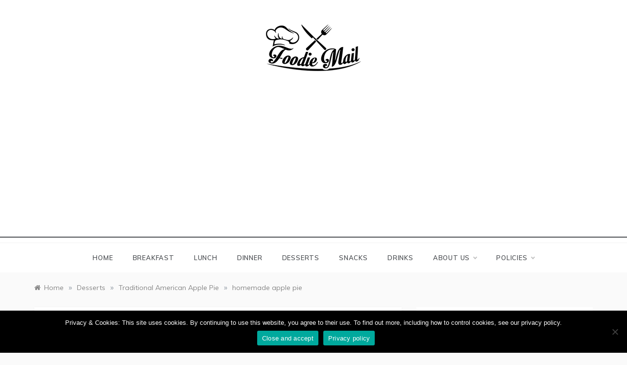

--- FILE ---
content_type: text/html; charset=utf-8
request_url: https://www.google.com/recaptcha/api2/anchor?ar=1&k=6Ld_CrYZAAAAAH1IJsQFCkoRnsKZsLMSAg7kKJpR&co=aHR0cHM6Ly9mb29kaWVtYWlsLmNvbTo0NDM.&hl=en&type=image&v=PoyoqOPhxBO7pBk68S4YbpHZ&theme=light&size=normal&anchor-ms=20000&execute-ms=30000&cb=zg4j00jz6xg1
body_size: 49397
content:
<!DOCTYPE HTML><html dir="ltr" lang="en"><head><meta http-equiv="Content-Type" content="text/html; charset=UTF-8">
<meta http-equiv="X-UA-Compatible" content="IE=edge">
<title>reCAPTCHA</title>
<style type="text/css">
/* cyrillic-ext */
@font-face {
  font-family: 'Roboto';
  font-style: normal;
  font-weight: 400;
  font-stretch: 100%;
  src: url(//fonts.gstatic.com/s/roboto/v48/KFO7CnqEu92Fr1ME7kSn66aGLdTylUAMa3GUBHMdazTgWw.woff2) format('woff2');
  unicode-range: U+0460-052F, U+1C80-1C8A, U+20B4, U+2DE0-2DFF, U+A640-A69F, U+FE2E-FE2F;
}
/* cyrillic */
@font-face {
  font-family: 'Roboto';
  font-style: normal;
  font-weight: 400;
  font-stretch: 100%;
  src: url(//fonts.gstatic.com/s/roboto/v48/KFO7CnqEu92Fr1ME7kSn66aGLdTylUAMa3iUBHMdazTgWw.woff2) format('woff2');
  unicode-range: U+0301, U+0400-045F, U+0490-0491, U+04B0-04B1, U+2116;
}
/* greek-ext */
@font-face {
  font-family: 'Roboto';
  font-style: normal;
  font-weight: 400;
  font-stretch: 100%;
  src: url(//fonts.gstatic.com/s/roboto/v48/KFO7CnqEu92Fr1ME7kSn66aGLdTylUAMa3CUBHMdazTgWw.woff2) format('woff2');
  unicode-range: U+1F00-1FFF;
}
/* greek */
@font-face {
  font-family: 'Roboto';
  font-style: normal;
  font-weight: 400;
  font-stretch: 100%;
  src: url(//fonts.gstatic.com/s/roboto/v48/KFO7CnqEu92Fr1ME7kSn66aGLdTylUAMa3-UBHMdazTgWw.woff2) format('woff2');
  unicode-range: U+0370-0377, U+037A-037F, U+0384-038A, U+038C, U+038E-03A1, U+03A3-03FF;
}
/* math */
@font-face {
  font-family: 'Roboto';
  font-style: normal;
  font-weight: 400;
  font-stretch: 100%;
  src: url(//fonts.gstatic.com/s/roboto/v48/KFO7CnqEu92Fr1ME7kSn66aGLdTylUAMawCUBHMdazTgWw.woff2) format('woff2');
  unicode-range: U+0302-0303, U+0305, U+0307-0308, U+0310, U+0312, U+0315, U+031A, U+0326-0327, U+032C, U+032F-0330, U+0332-0333, U+0338, U+033A, U+0346, U+034D, U+0391-03A1, U+03A3-03A9, U+03B1-03C9, U+03D1, U+03D5-03D6, U+03F0-03F1, U+03F4-03F5, U+2016-2017, U+2034-2038, U+203C, U+2040, U+2043, U+2047, U+2050, U+2057, U+205F, U+2070-2071, U+2074-208E, U+2090-209C, U+20D0-20DC, U+20E1, U+20E5-20EF, U+2100-2112, U+2114-2115, U+2117-2121, U+2123-214F, U+2190, U+2192, U+2194-21AE, U+21B0-21E5, U+21F1-21F2, U+21F4-2211, U+2213-2214, U+2216-22FF, U+2308-230B, U+2310, U+2319, U+231C-2321, U+2336-237A, U+237C, U+2395, U+239B-23B7, U+23D0, U+23DC-23E1, U+2474-2475, U+25AF, U+25B3, U+25B7, U+25BD, U+25C1, U+25CA, U+25CC, U+25FB, U+266D-266F, U+27C0-27FF, U+2900-2AFF, U+2B0E-2B11, U+2B30-2B4C, U+2BFE, U+3030, U+FF5B, U+FF5D, U+1D400-1D7FF, U+1EE00-1EEFF;
}
/* symbols */
@font-face {
  font-family: 'Roboto';
  font-style: normal;
  font-weight: 400;
  font-stretch: 100%;
  src: url(//fonts.gstatic.com/s/roboto/v48/KFO7CnqEu92Fr1ME7kSn66aGLdTylUAMaxKUBHMdazTgWw.woff2) format('woff2');
  unicode-range: U+0001-000C, U+000E-001F, U+007F-009F, U+20DD-20E0, U+20E2-20E4, U+2150-218F, U+2190, U+2192, U+2194-2199, U+21AF, U+21E6-21F0, U+21F3, U+2218-2219, U+2299, U+22C4-22C6, U+2300-243F, U+2440-244A, U+2460-24FF, U+25A0-27BF, U+2800-28FF, U+2921-2922, U+2981, U+29BF, U+29EB, U+2B00-2BFF, U+4DC0-4DFF, U+FFF9-FFFB, U+10140-1018E, U+10190-1019C, U+101A0, U+101D0-101FD, U+102E0-102FB, U+10E60-10E7E, U+1D2C0-1D2D3, U+1D2E0-1D37F, U+1F000-1F0FF, U+1F100-1F1AD, U+1F1E6-1F1FF, U+1F30D-1F30F, U+1F315, U+1F31C, U+1F31E, U+1F320-1F32C, U+1F336, U+1F378, U+1F37D, U+1F382, U+1F393-1F39F, U+1F3A7-1F3A8, U+1F3AC-1F3AF, U+1F3C2, U+1F3C4-1F3C6, U+1F3CA-1F3CE, U+1F3D4-1F3E0, U+1F3ED, U+1F3F1-1F3F3, U+1F3F5-1F3F7, U+1F408, U+1F415, U+1F41F, U+1F426, U+1F43F, U+1F441-1F442, U+1F444, U+1F446-1F449, U+1F44C-1F44E, U+1F453, U+1F46A, U+1F47D, U+1F4A3, U+1F4B0, U+1F4B3, U+1F4B9, U+1F4BB, U+1F4BF, U+1F4C8-1F4CB, U+1F4D6, U+1F4DA, U+1F4DF, U+1F4E3-1F4E6, U+1F4EA-1F4ED, U+1F4F7, U+1F4F9-1F4FB, U+1F4FD-1F4FE, U+1F503, U+1F507-1F50B, U+1F50D, U+1F512-1F513, U+1F53E-1F54A, U+1F54F-1F5FA, U+1F610, U+1F650-1F67F, U+1F687, U+1F68D, U+1F691, U+1F694, U+1F698, U+1F6AD, U+1F6B2, U+1F6B9-1F6BA, U+1F6BC, U+1F6C6-1F6CF, U+1F6D3-1F6D7, U+1F6E0-1F6EA, U+1F6F0-1F6F3, U+1F6F7-1F6FC, U+1F700-1F7FF, U+1F800-1F80B, U+1F810-1F847, U+1F850-1F859, U+1F860-1F887, U+1F890-1F8AD, U+1F8B0-1F8BB, U+1F8C0-1F8C1, U+1F900-1F90B, U+1F93B, U+1F946, U+1F984, U+1F996, U+1F9E9, U+1FA00-1FA6F, U+1FA70-1FA7C, U+1FA80-1FA89, U+1FA8F-1FAC6, U+1FACE-1FADC, U+1FADF-1FAE9, U+1FAF0-1FAF8, U+1FB00-1FBFF;
}
/* vietnamese */
@font-face {
  font-family: 'Roboto';
  font-style: normal;
  font-weight: 400;
  font-stretch: 100%;
  src: url(//fonts.gstatic.com/s/roboto/v48/KFO7CnqEu92Fr1ME7kSn66aGLdTylUAMa3OUBHMdazTgWw.woff2) format('woff2');
  unicode-range: U+0102-0103, U+0110-0111, U+0128-0129, U+0168-0169, U+01A0-01A1, U+01AF-01B0, U+0300-0301, U+0303-0304, U+0308-0309, U+0323, U+0329, U+1EA0-1EF9, U+20AB;
}
/* latin-ext */
@font-face {
  font-family: 'Roboto';
  font-style: normal;
  font-weight: 400;
  font-stretch: 100%;
  src: url(//fonts.gstatic.com/s/roboto/v48/KFO7CnqEu92Fr1ME7kSn66aGLdTylUAMa3KUBHMdazTgWw.woff2) format('woff2');
  unicode-range: U+0100-02BA, U+02BD-02C5, U+02C7-02CC, U+02CE-02D7, U+02DD-02FF, U+0304, U+0308, U+0329, U+1D00-1DBF, U+1E00-1E9F, U+1EF2-1EFF, U+2020, U+20A0-20AB, U+20AD-20C0, U+2113, U+2C60-2C7F, U+A720-A7FF;
}
/* latin */
@font-face {
  font-family: 'Roboto';
  font-style: normal;
  font-weight: 400;
  font-stretch: 100%;
  src: url(//fonts.gstatic.com/s/roboto/v48/KFO7CnqEu92Fr1ME7kSn66aGLdTylUAMa3yUBHMdazQ.woff2) format('woff2');
  unicode-range: U+0000-00FF, U+0131, U+0152-0153, U+02BB-02BC, U+02C6, U+02DA, U+02DC, U+0304, U+0308, U+0329, U+2000-206F, U+20AC, U+2122, U+2191, U+2193, U+2212, U+2215, U+FEFF, U+FFFD;
}
/* cyrillic-ext */
@font-face {
  font-family: 'Roboto';
  font-style: normal;
  font-weight: 500;
  font-stretch: 100%;
  src: url(//fonts.gstatic.com/s/roboto/v48/KFO7CnqEu92Fr1ME7kSn66aGLdTylUAMa3GUBHMdazTgWw.woff2) format('woff2');
  unicode-range: U+0460-052F, U+1C80-1C8A, U+20B4, U+2DE0-2DFF, U+A640-A69F, U+FE2E-FE2F;
}
/* cyrillic */
@font-face {
  font-family: 'Roboto';
  font-style: normal;
  font-weight: 500;
  font-stretch: 100%;
  src: url(//fonts.gstatic.com/s/roboto/v48/KFO7CnqEu92Fr1ME7kSn66aGLdTylUAMa3iUBHMdazTgWw.woff2) format('woff2');
  unicode-range: U+0301, U+0400-045F, U+0490-0491, U+04B0-04B1, U+2116;
}
/* greek-ext */
@font-face {
  font-family: 'Roboto';
  font-style: normal;
  font-weight: 500;
  font-stretch: 100%;
  src: url(//fonts.gstatic.com/s/roboto/v48/KFO7CnqEu92Fr1ME7kSn66aGLdTylUAMa3CUBHMdazTgWw.woff2) format('woff2');
  unicode-range: U+1F00-1FFF;
}
/* greek */
@font-face {
  font-family: 'Roboto';
  font-style: normal;
  font-weight: 500;
  font-stretch: 100%;
  src: url(//fonts.gstatic.com/s/roboto/v48/KFO7CnqEu92Fr1ME7kSn66aGLdTylUAMa3-UBHMdazTgWw.woff2) format('woff2');
  unicode-range: U+0370-0377, U+037A-037F, U+0384-038A, U+038C, U+038E-03A1, U+03A3-03FF;
}
/* math */
@font-face {
  font-family: 'Roboto';
  font-style: normal;
  font-weight: 500;
  font-stretch: 100%;
  src: url(//fonts.gstatic.com/s/roboto/v48/KFO7CnqEu92Fr1ME7kSn66aGLdTylUAMawCUBHMdazTgWw.woff2) format('woff2');
  unicode-range: U+0302-0303, U+0305, U+0307-0308, U+0310, U+0312, U+0315, U+031A, U+0326-0327, U+032C, U+032F-0330, U+0332-0333, U+0338, U+033A, U+0346, U+034D, U+0391-03A1, U+03A3-03A9, U+03B1-03C9, U+03D1, U+03D5-03D6, U+03F0-03F1, U+03F4-03F5, U+2016-2017, U+2034-2038, U+203C, U+2040, U+2043, U+2047, U+2050, U+2057, U+205F, U+2070-2071, U+2074-208E, U+2090-209C, U+20D0-20DC, U+20E1, U+20E5-20EF, U+2100-2112, U+2114-2115, U+2117-2121, U+2123-214F, U+2190, U+2192, U+2194-21AE, U+21B0-21E5, U+21F1-21F2, U+21F4-2211, U+2213-2214, U+2216-22FF, U+2308-230B, U+2310, U+2319, U+231C-2321, U+2336-237A, U+237C, U+2395, U+239B-23B7, U+23D0, U+23DC-23E1, U+2474-2475, U+25AF, U+25B3, U+25B7, U+25BD, U+25C1, U+25CA, U+25CC, U+25FB, U+266D-266F, U+27C0-27FF, U+2900-2AFF, U+2B0E-2B11, U+2B30-2B4C, U+2BFE, U+3030, U+FF5B, U+FF5D, U+1D400-1D7FF, U+1EE00-1EEFF;
}
/* symbols */
@font-face {
  font-family: 'Roboto';
  font-style: normal;
  font-weight: 500;
  font-stretch: 100%;
  src: url(//fonts.gstatic.com/s/roboto/v48/KFO7CnqEu92Fr1ME7kSn66aGLdTylUAMaxKUBHMdazTgWw.woff2) format('woff2');
  unicode-range: U+0001-000C, U+000E-001F, U+007F-009F, U+20DD-20E0, U+20E2-20E4, U+2150-218F, U+2190, U+2192, U+2194-2199, U+21AF, U+21E6-21F0, U+21F3, U+2218-2219, U+2299, U+22C4-22C6, U+2300-243F, U+2440-244A, U+2460-24FF, U+25A0-27BF, U+2800-28FF, U+2921-2922, U+2981, U+29BF, U+29EB, U+2B00-2BFF, U+4DC0-4DFF, U+FFF9-FFFB, U+10140-1018E, U+10190-1019C, U+101A0, U+101D0-101FD, U+102E0-102FB, U+10E60-10E7E, U+1D2C0-1D2D3, U+1D2E0-1D37F, U+1F000-1F0FF, U+1F100-1F1AD, U+1F1E6-1F1FF, U+1F30D-1F30F, U+1F315, U+1F31C, U+1F31E, U+1F320-1F32C, U+1F336, U+1F378, U+1F37D, U+1F382, U+1F393-1F39F, U+1F3A7-1F3A8, U+1F3AC-1F3AF, U+1F3C2, U+1F3C4-1F3C6, U+1F3CA-1F3CE, U+1F3D4-1F3E0, U+1F3ED, U+1F3F1-1F3F3, U+1F3F5-1F3F7, U+1F408, U+1F415, U+1F41F, U+1F426, U+1F43F, U+1F441-1F442, U+1F444, U+1F446-1F449, U+1F44C-1F44E, U+1F453, U+1F46A, U+1F47D, U+1F4A3, U+1F4B0, U+1F4B3, U+1F4B9, U+1F4BB, U+1F4BF, U+1F4C8-1F4CB, U+1F4D6, U+1F4DA, U+1F4DF, U+1F4E3-1F4E6, U+1F4EA-1F4ED, U+1F4F7, U+1F4F9-1F4FB, U+1F4FD-1F4FE, U+1F503, U+1F507-1F50B, U+1F50D, U+1F512-1F513, U+1F53E-1F54A, U+1F54F-1F5FA, U+1F610, U+1F650-1F67F, U+1F687, U+1F68D, U+1F691, U+1F694, U+1F698, U+1F6AD, U+1F6B2, U+1F6B9-1F6BA, U+1F6BC, U+1F6C6-1F6CF, U+1F6D3-1F6D7, U+1F6E0-1F6EA, U+1F6F0-1F6F3, U+1F6F7-1F6FC, U+1F700-1F7FF, U+1F800-1F80B, U+1F810-1F847, U+1F850-1F859, U+1F860-1F887, U+1F890-1F8AD, U+1F8B0-1F8BB, U+1F8C0-1F8C1, U+1F900-1F90B, U+1F93B, U+1F946, U+1F984, U+1F996, U+1F9E9, U+1FA00-1FA6F, U+1FA70-1FA7C, U+1FA80-1FA89, U+1FA8F-1FAC6, U+1FACE-1FADC, U+1FADF-1FAE9, U+1FAF0-1FAF8, U+1FB00-1FBFF;
}
/* vietnamese */
@font-face {
  font-family: 'Roboto';
  font-style: normal;
  font-weight: 500;
  font-stretch: 100%;
  src: url(//fonts.gstatic.com/s/roboto/v48/KFO7CnqEu92Fr1ME7kSn66aGLdTylUAMa3OUBHMdazTgWw.woff2) format('woff2');
  unicode-range: U+0102-0103, U+0110-0111, U+0128-0129, U+0168-0169, U+01A0-01A1, U+01AF-01B0, U+0300-0301, U+0303-0304, U+0308-0309, U+0323, U+0329, U+1EA0-1EF9, U+20AB;
}
/* latin-ext */
@font-face {
  font-family: 'Roboto';
  font-style: normal;
  font-weight: 500;
  font-stretch: 100%;
  src: url(//fonts.gstatic.com/s/roboto/v48/KFO7CnqEu92Fr1ME7kSn66aGLdTylUAMa3KUBHMdazTgWw.woff2) format('woff2');
  unicode-range: U+0100-02BA, U+02BD-02C5, U+02C7-02CC, U+02CE-02D7, U+02DD-02FF, U+0304, U+0308, U+0329, U+1D00-1DBF, U+1E00-1E9F, U+1EF2-1EFF, U+2020, U+20A0-20AB, U+20AD-20C0, U+2113, U+2C60-2C7F, U+A720-A7FF;
}
/* latin */
@font-face {
  font-family: 'Roboto';
  font-style: normal;
  font-weight: 500;
  font-stretch: 100%;
  src: url(//fonts.gstatic.com/s/roboto/v48/KFO7CnqEu92Fr1ME7kSn66aGLdTylUAMa3yUBHMdazQ.woff2) format('woff2');
  unicode-range: U+0000-00FF, U+0131, U+0152-0153, U+02BB-02BC, U+02C6, U+02DA, U+02DC, U+0304, U+0308, U+0329, U+2000-206F, U+20AC, U+2122, U+2191, U+2193, U+2212, U+2215, U+FEFF, U+FFFD;
}
/* cyrillic-ext */
@font-face {
  font-family: 'Roboto';
  font-style: normal;
  font-weight: 900;
  font-stretch: 100%;
  src: url(//fonts.gstatic.com/s/roboto/v48/KFO7CnqEu92Fr1ME7kSn66aGLdTylUAMa3GUBHMdazTgWw.woff2) format('woff2');
  unicode-range: U+0460-052F, U+1C80-1C8A, U+20B4, U+2DE0-2DFF, U+A640-A69F, U+FE2E-FE2F;
}
/* cyrillic */
@font-face {
  font-family: 'Roboto';
  font-style: normal;
  font-weight: 900;
  font-stretch: 100%;
  src: url(//fonts.gstatic.com/s/roboto/v48/KFO7CnqEu92Fr1ME7kSn66aGLdTylUAMa3iUBHMdazTgWw.woff2) format('woff2');
  unicode-range: U+0301, U+0400-045F, U+0490-0491, U+04B0-04B1, U+2116;
}
/* greek-ext */
@font-face {
  font-family: 'Roboto';
  font-style: normal;
  font-weight: 900;
  font-stretch: 100%;
  src: url(//fonts.gstatic.com/s/roboto/v48/KFO7CnqEu92Fr1ME7kSn66aGLdTylUAMa3CUBHMdazTgWw.woff2) format('woff2');
  unicode-range: U+1F00-1FFF;
}
/* greek */
@font-face {
  font-family: 'Roboto';
  font-style: normal;
  font-weight: 900;
  font-stretch: 100%;
  src: url(//fonts.gstatic.com/s/roboto/v48/KFO7CnqEu92Fr1ME7kSn66aGLdTylUAMa3-UBHMdazTgWw.woff2) format('woff2');
  unicode-range: U+0370-0377, U+037A-037F, U+0384-038A, U+038C, U+038E-03A1, U+03A3-03FF;
}
/* math */
@font-face {
  font-family: 'Roboto';
  font-style: normal;
  font-weight: 900;
  font-stretch: 100%;
  src: url(//fonts.gstatic.com/s/roboto/v48/KFO7CnqEu92Fr1ME7kSn66aGLdTylUAMawCUBHMdazTgWw.woff2) format('woff2');
  unicode-range: U+0302-0303, U+0305, U+0307-0308, U+0310, U+0312, U+0315, U+031A, U+0326-0327, U+032C, U+032F-0330, U+0332-0333, U+0338, U+033A, U+0346, U+034D, U+0391-03A1, U+03A3-03A9, U+03B1-03C9, U+03D1, U+03D5-03D6, U+03F0-03F1, U+03F4-03F5, U+2016-2017, U+2034-2038, U+203C, U+2040, U+2043, U+2047, U+2050, U+2057, U+205F, U+2070-2071, U+2074-208E, U+2090-209C, U+20D0-20DC, U+20E1, U+20E5-20EF, U+2100-2112, U+2114-2115, U+2117-2121, U+2123-214F, U+2190, U+2192, U+2194-21AE, U+21B0-21E5, U+21F1-21F2, U+21F4-2211, U+2213-2214, U+2216-22FF, U+2308-230B, U+2310, U+2319, U+231C-2321, U+2336-237A, U+237C, U+2395, U+239B-23B7, U+23D0, U+23DC-23E1, U+2474-2475, U+25AF, U+25B3, U+25B7, U+25BD, U+25C1, U+25CA, U+25CC, U+25FB, U+266D-266F, U+27C0-27FF, U+2900-2AFF, U+2B0E-2B11, U+2B30-2B4C, U+2BFE, U+3030, U+FF5B, U+FF5D, U+1D400-1D7FF, U+1EE00-1EEFF;
}
/* symbols */
@font-face {
  font-family: 'Roboto';
  font-style: normal;
  font-weight: 900;
  font-stretch: 100%;
  src: url(//fonts.gstatic.com/s/roboto/v48/KFO7CnqEu92Fr1ME7kSn66aGLdTylUAMaxKUBHMdazTgWw.woff2) format('woff2');
  unicode-range: U+0001-000C, U+000E-001F, U+007F-009F, U+20DD-20E0, U+20E2-20E4, U+2150-218F, U+2190, U+2192, U+2194-2199, U+21AF, U+21E6-21F0, U+21F3, U+2218-2219, U+2299, U+22C4-22C6, U+2300-243F, U+2440-244A, U+2460-24FF, U+25A0-27BF, U+2800-28FF, U+2921-2922, U+2981, U+29BF, U+29EB, U+2B00-2BFF, U+4DC0-4DFF, U+FFF9-FFFB, U+10140-1018E, U+10190-1019C, U+101A0, U+101D0-101FD, U+102E0-102FB, U+10E60-10E7E, U+1D2C0-1D2D3, U+1D2E0-1D37F, U+1F000-1F0FF, U+1F100-1F1AD, U+1F1E6-1F1FF, U+1F30D-1F30F, U+1F315, U+1F31C, U+1F31E, U+1F320-1F32C, U+1F336, U+1F378, U+1F37D, U+1F382, U+1F393-1F39F, U+1F3A7-1F3A8, U+1F3AC-1F3AF, U+1F3C2, U+1F3C4-1F3C6, U+1F3CA-1F3CE, U+1F3D4-1F3E0, U+1F3ED, U+1F3F1-1F3F3, U+1F3F5-1F3F7, U+1F408, U+1F415, U+1F41F, U+1F426, U+1F43F, U+1F441-1F442, U+1F444, U+1F446-1F449, U+1F44C-1F44E, U+1F453, U+1F46A, U+1F47D, U+1F4A3, U+1F4B0, U+1F4B3, U+1F4B9, U+1F4BB, U+1F4BF, U+1F4C8-1F4CB, U+1F4D6, U+1F4DA, U+1F4DF, U+1F4E3-1F4E6, U+1F4EA-1F4ED, U+1F4F7, U+1F4F9-1F4FB, U+1F4FD-1F4FE, U+1F503, U+1F507-1F50B, U+1F50D, U+1F512-1F513, U+1F53E-1F54A, U+1F54F-1F5FA, U+1F610, U+1F650-1F67F, U+1F687, U+1F68D, U+1F691, U+1F694, U+1F698, U+1F6AD, U+1F6B2, U+1F6B9-1F6BA, U+1F6BC, U+1F6C6-1F6CF, U+1F6D3-1F6D7, U+1F6E0-1F6EA, U+1F6F0-1F6F3, U+1F6F7-1F6FC, U+1F700-1F7FF, U+1F800-1F80B, U+1F810-1F847, U+1F850-1F859, U+1F860-1F887, U+1F890-1F8AD, U+1F8B0-1F8BB, U+1F8C0-1F8C1, U+1F900-1F90B, U+1F93B, U+1F946, U+1F984, U+1F996, U+1F9E9, U+1FA00-1FA6F, U+1FA70-1FA7C, U+1FA80-1FA89, U+1FA8F-1FAC6, U+1FACE-1FADC, U+1FADF-1FAE9, U+1FAF0-1FAF8, U+1FB00-1FBFF;
}
/* vietnamese */
@font-face {
  font-family: 'Roboto';
  font-style: normal;
  font-weight: 900;
  font-stretch: 100%;
  src: url(//fonts.gstatic.com/s/roboto/v48/KFO7CnqEu92Fr1ME7kSn66aGLdTylUAMa3OUBHMdazTgWw.woff2) format('woff2');
  unicode-range: U+0102-0103, U+0110-0111, U+0128-0129, U+0168-0169, U+01A0-01A1, U+01AF-01B0, U+0300-0301, U+0303-0304, U+0308-0309, U+0323, U+0329, U+1EA0-1EF9, U+20AB;
}
/* latin-ext */
@font-face {
  font-family: 'Roboto';
  font-style: normal;
  font-weight: 900;
  font-stretch: 100%;
  src: url(//fonts.gstatic.com/s/roboto/v48/KFO7CnqEu92Fr1ME7kSn66aGLdTylUAMa3KUBHMdazTgWw.woff2) format('woff2');
  unicode-range: U+0100-02BA, U+02BD-02C5, U+02C7-02CC, U+02CE-02D7, U+02DD-02FF, U+0304, U+0308, U+0329, U+1D00-1DBF, U+1E00-1E9F, U+1EF2-1EFF, U+2020, U+20A0-20AB, U+20AD-20C0, U+2113, U+2C60-2C7F, U+A720-A7FF;
}
/* latin */
@font-face {
  font-family: 'Roboto';
  font-style: normal;
  font-weight: 900;
  font-stretch: 100%;
  src: url(//fonts.gstatic.com/s/roboto/v48/KFO7CnqEu92Fr1ME7kSn66aGLdTylUAMa3yUBHMdazQ.woff2) format('woff2');
  unicode-range: U+0000-00FF, U+0131, U+0152-0153, U+02BB-02BC, U+02C6, U+02DA, U+02DC, U+0304, U+0308, U+0329, U+2000-206F, U+20AC, U+2122, U+2191, U+2193, U+2212, U+2215, U+FEFF, U+FFFD;
}

</style>
<link rel="stylesheet" type="text/css" href="https://www.gstatic.com/recaptcha/releases/PoyoqOPhxBO7pBk68S4YbpHZ/styles__ltr.css">
<script nonce="riKEoVFWuLohQnrV_x6E3A" type="text/javascript">window['__recaptcha_api'] = 'https://www.google.com/recaptcha/api2/';</script>
<script type="text/javascript" src="https://www.gstatic.com/recaptcha/releases/PoyoqOPhxBO7pBk68S4YbpHZ/recaptcha__en.js" nonce="riKEoVFWuLohQnrV_x6E3A">
      
    </script></head>
<body><div id="rc-anchor-alert" class="rc-anchor-alert"></div>
<input type="hidden" id="recaptcha-token" value="[base64]">
<script type="text/javascript" nonce="riKEoVFWuLohQnrV_x6E3A">
      recaptcha.anchor.Main.init("[\x22ainput\x22,[\x22bgdata\x22,\x22\x22,\[base64]/[base64]/MjU1Ong/[base64]/[base64]/[base64]/[base64]/[base64]/[base64]/[base64]/[base64]/[base64]/[base64]/[base64]/[base64]/[base64]/[base64]/[base64]\\u003d\x22,\[base64]\\u003d\\u003d\x22,\x22ScK6N8KQw65eM2Ucw7bCol/CoMOLeEPDoH7Cq248w67DtD13GsKbwpzCl03CvR5Fw7sPwqPCtWHCpxLDt1jDssKeNsOZw5FBQcOUJ1jDnsO2w5vDvH0YIsOAwqTDj2zCnlF6J8KXSV7DnsKZVxDCszzDpMKuD8OqwqB/AS3CjzrCujp9w4rDjFXDqMOgwrIAHRpvSj9GNg4CMsO6w5scb3bDh8O4w7/DlsODw4vDvHvDrMKjw6/[base64]/Cglg8CWIJwoNOTsKpWMOoKnJ7bMO+KQLDqG3Crx8AAgB7RcOSw7LClFl2w6guBFckwphpfE/ChjHCh8OAVGVEZsOCKcOfwo0PwpLCp8KgQH55w4zCiEJuwo07DMOFeBoudgYoX8Kww4vDkMODwprCmsOHw7NFwpRWYAXDtMKWQVXCnwh7wqFrQMK5wqjCn8KJw5zDkMO8w4I8wosPw5XDrMKFJ8KZwrLDq1xZYHDCjsO6w4psw5kEwoQAwr/CjBUMTiJTHkxxVMOiAcOLRcK5wovCu8Kzd8OSw7VSwpV3w4IMKAvCvigAXyfCjgzCvcK9w6jChn15XMOnw6nCs8K4W8Onw5TCpFFow5rClXAJw7JnIcKpBm7Cs3VzQsOmLsKtFMKuw70Kwq8VfsOSw6HCrMOeakjDmMKdw5LCosKmw7d6wq05WV4/[base64]/Ckh/CplwUA3XCl8KhMHtXW2F8w4HDvcO1DsOAw6kGw58FJmNncMK8RsKww6LDs8KtLcKFwowEwrDDtyDDn8Oqw5jDjnQLw7cRw4jDtMK8JEYTF8O7CsK+f8OhwoFmw78WKTnDkFEwTsKlwo0LwoDDpw/CjRLDuSvCrMOLwofCssOEeR88YcOTw6DDkMOpw4/[base64]/O8OIw7UfeF9DAHLDisKkEsOgwrxOw4gyw7/Cg8Kew4wswojDrMK3c8O0w7hBw6QBJcO8AjzDu1rClVNiw4bChcOgMQvChXUnblLCp8K/RMOuwr1mw4DDmcO1AQRpIMKDZFJ3F8OUY0rDihRzw63ChkFXwrTCij7CoDg+wpQiwrjDncOrwq3Ch1wWQ8O4acKjdQ9wdADDrRPCp8KGwp3DlR1Lw5LCk8OiA8KtHMOgYMKwwqTCqnHDkMOhw69Lw6tjwo7CgyrDpAsAI8OYw4/CocKkwqA9X8ONw7nCmsOrMTvDgTvDhDjDjGERWGHDvcOpwrdeGWbDr3tRDn17wq0xw5rCgS5ZVcO9w7x4csKXZzg3w7pmYsKsw4gOwp19EkZGZ8OcwrdxSljDr8KaJMKRw48PLsOLwr4jQ0DDplvCvjfDkivDhWd/w4QEacOswrQkw6kqcxjCucOvK8OKw4vDnXvDigRgw5vDr2nDpEzCqMKmw7DDqylNTlHDj8KQwrV+wqUhFcOHABDCnsK1wqvDrBYxDmzDucK4w7FoN1vCrsO4woJaw7XDqsOjeHtjZ8KAw69/[base64]/CvMOxI8OOw73DqMOATsKfEm3DlQ3DhDvCiEbDksOPworDpsObw63Ckwp9EQUDRcKWw63CgApSwqZuayXDqxPDgcOQwpXCiALDtVLCn8KYw5/Dt8Klw6nDpw4IdcOeaMKYExLDli3Dn07Do8OufR7CtipiwqR+w77CrMKdG3tmwogGwrfClljDjH3DqjDDjcOBZSzChkMaOE0Bw7pEw7fCp8ORUjt0w6Q+UHgqQFM5IhfDi8KMworDnXXDgkpMHjFJwofDvEPDiS7CusKbFl/Dn8KJbTfCscKyDh89DShKDFxyGmPDmwt7wpptwogBP8OMUcK7worDmStgGMOyf0jDr8KPwpzCnsOYwqzDkcObw4LDnTjDn8KfMcKTwq5Cw63CkU3DvXvDnXwrw7VuHsOaPHrDpsKvw452ccKOMHnCkzkzw7jDrcOtbcKhwq5/LMOcwpZlcMO4w5c0KsKtHcOvOj9mwo3DuhDDksOPNsKdwojCrMOiwoBSw4LCqEvCnsOtw4TCqFvDtsKzwp1Mw4fDlxt0w6xhMyfDlsKwwpjCiwI5UMOiQsKJLD10J3LDiMK9w6LCp8KQw7ZKwpPDtcOfTB4Yw73CrmjCoMOdwrY6P8KDwonCocKVKlnDosKYey/[base64]/w5I5w7t2w5vChcOKwqEaw4rCp8KxwqHDmMKwFMOhw6w9QFBOU8KCSX7CqEPCtyjClsKeUHgUwo9Bw5gmw7XDlwpCw6TCusK9wqIwFsO+wqjCsBklwqkidUPCgkQ+w5IMNERVHQnDozpZGx5Nw5Vvw4VWw5nCr8OMw7HDtEjDpi5Tw4XCqmRUdD7ChMOaWS4awrNUBg/[base64]/w4hmCMOfw6N+wqVAKEsywoLCtsOsw7UVWMOOw4TCsQZbFcOGw4B2I8OswrFPDsOkwpjCjHDCusOEUcKKDF7DsmEEw7zCuUfDl2Qzw5wnZBRKVQVew75mPxkmw7bDjSVqE8OgYMKCDQFxMjHDq8Kvwq5wwp/Dvms/wqDCrBt+FsKVU8Klal7ChUDDvMK3L8KCwrrDuMOEL8KKUMKXGxU9w7FQwqPCkGBtV8OlwoYewqnCscKxTA7DocOIwrV/[base64]/DgMOuwrQ9wohNOsO+JQ1cbsOXPWR9w6Faw6cHw4jDsMOAwpwGHCNTwo9/MsOzwpHCuydqCRJgw5BIES/CjcOJwp5iwrVcwonDn8KNwqQ6woxAw4fDo8K6wqDDqUDCucO/XhdHOERHwrBWwpp4fcOMwrnDlUc4ZSLDkMKow6VFwroLMcKXw59hIEDCjSQKwpgLwpzDgQrDsipqw5jDi07DgDnCicO4wrc5EQpfw7g8E8KIR8Krw5XCqXvCuwnCszHCjsOzw5TDh8KxdsOyV8Oyw6Vgw4wHFmBqbsOECcOCwp4Te3N5Pk5+Z8KrMERxdwjDhcKjwo4/wowmAQ/[base64]/w7/CmUXDp8OQw7w/[base64]/DnA3w4TDg8K7wq7Dt3PDlyhGwpQew7rCgXHCscKcw6QaRgQNIsKTw43DugltwoLCv8ObUW/DmsORJ8KkwpEswprDpGYgTRAoJh3CtnF/SMO5wpchw7RUwp9qwqbClMOjw4RqdAoUE8KCwpBQV8KuZsODAxzCphg1w4/CowTDocOuWDLDncOrwrbCgGITwqzCoMKMV8O0woPDuU0GJBPCtcKKw6bCmMKCNjBfXhorSMK6wrXCrMO5w4HCl0/DmBXDssOCw5zDhlZtHsK0TsOQVXsLfsOQwqACwrwUcXfDv8OGWz9VM8Kzwr/CgkdXw7dwKUIzWlXCvU/Cl8KDw67DhcO3ECXDp8KGw6HDhsK8HTlkEBrChsOXVwTCpAk9w6R4wrdTSlLDvMKawp11O0o6JMKZw6IaCMKow6BfC0RDOj3DnVoKW8OKwqV4w5HCunjCp8KDwpxpVcKuWHN0aX4hwqXDvsO/aMK2wovDrDZJbUTDnWocwr9Xw6vCl0NmV01AwoLCpBYeXlQAIsOXNsOSw5Ecw67DlhnDv3wVw77DhDYhw73ChgdENMOowqd0w6LDqMOiw6bCpsKgG8O6w5PDkVMNw7EPw5FuIsKELMOawrwnSsODwqgSwrgzRMOEw7UcOTLCjsOLwpEEwoEZSsK6fMOQw6/[base64]/Cr8KKEkXCvsKFBsOrWQtvPsONfMOIfF7DvCgnwpljwpdza8OGwpTClMKZwqTDusO8w5YAw6hiw4nCoT3ClcOVw4fDkS7CnMOjw4oDIMK3TQHCjMOfFsOtW8KEwrHCtj/CpMKkWsKPKEQnw4TDp8KHw5wyH8KWw4XClUjDj8OMH8Kqw4duw53DtsODwqjCi3ZBwpc2w7DDqMO/IcKow7LCg8KdQcOHOiJ3w6NawqxYw6LDnmXCj8OsCxYXw6/Dj8KvVyNKw7/CtcO/w4IKwrHDmsO+w6DDk2pCX0zCkwUgwrHDncK4MSzCqsOcacOjH8OlwqjDrUtwwr3CsE8lG0PCnsOhM2EOSUp8w5RZw4EtV8KDaMK9KAAsQVLDk8K5eBMIwrkOw6VII8OMUQA1wpbDsAcUw6bCuHpFwr/CsMORSw1aWWYSPxsIwoPDqsK+wo5GwrPCilfDgMKmMsKWKVLDosK2e8KSwqvCvx3CrcKLaMK1THrCmjDDscOCJRDCggPDk8KETcO3CwUoJHIQIzPCrMORw4okw7R/Y1J9w7PDnMKSwozDhsOtw4TDlyMzLMOiPhrDlgNHw4DDg8OeQsOFw6fDhg7DkMKqwrF4EcOlwqfDhMOPXA0qRcKKw6fCvFsgQVJuw47DrsKmw40wXSrCtMKXw4XDp8KrwqfCqh8cw6lIwqvDnR7DkMObfVdpdHJLw7VeIsKowpFcI3nDpcOIw5/[base64]/DmhvCkMKWYQ3Dt8OLw4wxQ8O5GcKhOHXCrz0Wwp/CnhnCosKfw5bDj8K6ZkRhwplVw68ELsK6K8OTwpfCvktow6DDpRsSw53DlWrCvl0/wroZYsKVZcKywrgyBA/DmHQ3D8KCD0TCuMKIw4Bpwo5Cw74OwqnDkMKbw6/[base64]/HcK6w4bCs8KKJsKlI8O8wp45wp9xw59lw7DCnVvCmwkMFcKTwoBLw5Qwd0xBwod/wonCvcKKwrDDlRpEP8Kxw73DqzJowpTDhMKtCcKAZ1PCnALDmgjCg8KNbWHDu8OTeMOEw5lgUgorbQ/DosKadT7DiRkVAC9CCw7Cq1fDkcKEMMOSf8KFennDnArDkwrCtxEcwr1yA8KVdsO/w6nDjUEqVSvChMK+anZrwqxPw70Ww6sVaBcFwrIJMm3CvA3Ctxxww4HCnMKEwpxbwqPDncO7fUcVUcKacMOPwqBpEsObw5tFLlI6w7fCjXIaXsOUccKlJcKNwqMqfMOqw77ClCUQMRoORMOZM8KTw6MoGFXDkHgwMcO/wpPDpVvDmCokwq3DrSrCqsOFw4DDihgTdFhZScO9woM2TsOXwrzDrsO5woHDgD1/wotdKQFVF8OdwojCl0tpIMK1w6XCmQN/EWHDjBUMHsKkFsKuTzfDvMOMVcOiwroGwpLDvSPDqz8DYDRCLUrDjsOxE2zDtsK2GsK0CmRdEMKsw6xvH8KLw6hew47Cpx7CicODSFjChALDnXPDk8KOw6VZT8KIwo3DscO3ccOww6/DlcOSwolwwozDtcOEJytww6TDp3NcRDbChMObF8OSBSkASMKhLcKcZQM7w6cTNwTCvy3CqU3CmcKJNcOuLMKswp9+en00wqxZQMKzaAl5Dm3Cq8OnwrEiMXR/wp9twobDlAbDrsOcw7jDtE8wMCd/b3EJw6Rjwqlzw6ksM8O3WMOkXMKydVAjLwPCrXBeVMKxQx4Aw5rCsk9GwqrDj1TClzTDmcKfwpfCnsKWCcKNEMOsB23Dsi/DpsOjw4zCiMKMZjfDvsO0bMK/w5vDphXDlcOmVMK9NhdWaDxmOsKTwoPCpWPCucOzJMOFw6/CmzDDpsOSwrQbwpc2w7kNZcK5KSXDicKAw7zCisKaw5M7w6w4DTbChVwzTMOnw63CkVLCmsO1TsO8bMK/w7p4w6PDhDfDrlh+YMKAWcOZJxRuAMKQQcOkwoA7a8OUUkbDp8K1w7XDlsKoZmbDphAuTMKCK1vCjcOWw4gCwqtSIDIiTMK7IsKVw4rClMOSw7XCvcO4w5fCq1jCt8K+w7MHOmfCsEzCv8K9UsOlw6LDkCJrw4/DqyopwrfDpkrDgDM9U8OBwocGw4x5w6DCosKxw7rCinJwUQrDqcO8RhlUXMKnw5E/H0PCv8Otwp/CrhNvw7sSchoGwowNwqHCocKewqhdwozDnsOow69nwoofw4pNA2zDsRhBZhFJwpM5B1RSB8OowpvCpSQqbHFow7HDnsKBFlwkMEJawq/Dh8KAwrXCjMOww6pVw6fClMKDw49eRcKnw4LDusK3woPComl/w6rCtMKDbcOhGsOew7jDv8ObacOHYi8LZAvDrxB0w7R5wo3DoW3Cuz7CicOPwofDuiHDk8KPcQHDqkhawpR5aMOVAljCuwHCun8UO8O6DGXCpT9pwpPCkD0rwoLDvBPDpQhfwoYHLUcJwocJwoVhRjbDi0dMU8Omw7pUwp/DpMKwAsOSfsKPw6LCicOAYkU1w5bCicKxwpBmw47CiCDCmsO6w4sZwolGwoHCscOdw6sUERfCoht4wqULw7vDn8OiwpEsDmlywoJRw7LDhDjCpcO5w40lwr9twoMHZcKPwpTCgUhLw4EbZ2sXw4DCul3CiVcqw6sFw4XDm1bCqj/Ch8OZw7h3dcOVw47Cn0wwYcKOwqEVw4ZDDMO0EsK9wqR0Kzdfw7sIwpFfLDJXwogJwpNtw6syw6QFVSo8TXJfw7krWxdgM8KgTi/[base64]/EMOmw5VcwpssbCtuVMKpw67Dh8ORwovCmMKhY8KBM07Dk0kEwqbCtMKgHMKQwr1QwoNWEMOFw7F8ZVzDo8OCwr8REMKSVQHDsMOiEzhwbEYxaF7Cllt7LmrDv8KwIG5LO8OhecKiw6PDu2/[base64]/[base64]/w6ofw609U8O6Q8O1wpvCpAjCoWjCmsKMFSQzbMKBwoHDucO+woTDj8OyFAgDGxvDqTDCtMKmZn8LTcKoeMO4w7/DqcOQPsKGw6MJe8KUwpJEEcOCw4/DiAFLwo/DvsKGRsOew788wpVXw5fCncKSF8KfwpZmw7HDj8OPTX/Dq0pWw5LClcOMTBfCnDjChsKfRMO1ADPDgcKLb8OEIws2woARFcKBU1Imwpo/V2U2w4RMw4N4GcKVWMORw5lfH2jCrHjDohI/wpDCtMKzwqVUIsK9w6/Ctl/DlHTCgyVoDMK1wqTCuBXCisK0PcKFMMOiw7kDwp0SJUBZb1XDrsKtTynDucOuw5fCj8OhYBYya8KmwqQNw4zCkBsHPglSwqIrw4MYP2Z2csOhw5s2WzrCol7CsAI5woLDk8O4w4Mrw7jDiCJsw4fCrsKBZMO+VEMUVFoLw7rDrw/DokE6WwDDssK4UMK2w7Vxw5p7IcONwrDDjRrClDNGw7J3asKRUsKtw4nCqlFKwoVaegrDv8Kfw4rDhmTDvMO4w7tMwqkySGHCilUwe0bCm2zDvsK+JcOXIcK3w4zCoMOgwrhpL8Okwr5afmzDhMKKORHCjGdOMW7DtMOcw6/DgMKJwrs4wrTDoMKaw6V8w4FWw4gxw43CqARlw5Qzwp0hwqgFJcKResKUTsKYw7U8B8KKwpRXc8Kow5Q6wo1xwpo6w6bCssOcMsO6w4LCtAwOwo4qw5s/bhV8wqLDscKUwr7Cuj/CrMOyJcKyw4c8bcO9wpB9QUzDlMObwqLCrD7Dh8KaLMOYwovCvBfCsMKbwpkbwojDuQR+fisKTsODwqsowp/CscKmb8OYwoTCp8K7w6fCtsOWCyMuJsKiPsKybFs9NljCsgF9wrEye3vDs8KmN8OqdcKjwpcuwqzDuBBGw57Cq8KcWMOkJi7DqMKjwrNaYAnCjsKCFG1lwoQ5dMONw5sWw5XCiA/[base64]/Chl3CgcKPwr/Dl0F6XHsvw6JNexvDqANxwqchCsK4w6/DuEHCuMO/w59KwrvCrMKKdcKvYkPCusO7w4/DpcOTXMOIwqPCmMKjw5Mrw6Q2wqlfwrzClsOJwoslwobDn8K9w7zCrDtaNMOiVcO+YUvCg1oiw43DvWIRw7vCtDFAwqdFw7/CvSzDjF52McKKwpxGPMOYOsKfL8KYwr4Vw5TCqjTCpsOGDkE/ETPDqnjCqiVJwod/UsOmBWx9SMODwrfCnEMPwotAwoLCsyxmw4HDtVU1fTzCnMOTw50XXcOWw5nCqMOBwqxKHVXDtUNJO3IlLcOKK0V0dnbCiMODYxN4PVJkw73CicOpwp/[base64]/[base64]/CocOYd1bCiMK4w5o7wpjCn1fCvMOAI8Kjw6IiP0k2wo7CnRhkRjPDqV8QYh04w6Aiw7fDvcKDw6sGMBMnOxUnwpPDn2bCgmo+ccKnHyHDscO2a1bCvhjDrsOFdBt9YMKrw5/Dnndvw7bChcOKccOEw6bDqcOpw71Zw6DDrMKvQwHCo0VdwoDDt8OFw4lDeSnDocOhVMKWw5sgFcOpw4XCp8O8w4DCr8ObH8OFwp/Dn8KabQQCew1LOGwGwrZkGDVDP1IqJcKFNcO/ZHXDsMOAEGVkw7LDhj3Ch8KMB8KHIcO+wqHDs0d3TgpGw5cXHsK+w5AqO8Oxw6PCjWbCnCI8w5zDtD0Cw6pwGCJKwpPCp8KrOmLDksOYDMO/[base64]/CgmRWemFZERgewovDgsOgwoQmwrfCncK1QwTDq8KzXEjCkAvCnW3CoCRWwr4vw7zCrElmwp/Ck0NDA2TDvxs4RBbDrRMhwr3CksOnQMO7wrDCmcKDYsKsDsKHw4tBw61bw7XCnxTCklYiwrbDjFRDwpzCrXXCnsOoBMKmRmhiAcOCACMdwp/CkMO/w49kXcKLdm3Cuj3DvSvCvMKfCS58S8O+wonCqifCpsOZwo3DumJpcnnCpsOBw4HCrcOHwrLDvxlrwrPDt8OUw7BWw5kDwp0uX2F+w4/DnsOQFF/Cm8OXcAjDoBTDocOWIGBNwoU5wpVEw49nw5vDgDUsw50HH8Oqw640wo3DoQlocMKMwrzDvcK9KMOfd05ebm8/X3XCjcOtbsO4FcO4w5MhdcOyIcOPeMKiSMKSw5fCjA3DpEZqaAHDtMKBdz3CmcOyw4XCjMOKRA/DgMOqeSVdQFrDr2lHwo3CisKudMODd8Ozw6fCrS7Cs3dzw4vDiMKaG2nDjXclRRjCvVgnFyZvbynChU58wqcKwp05UVZFwq15bcK5YcOTcMOxwo/CtcOywqfCoETDhwMww5R5w4oxEhHClAvCrWE/MMOXwrg3fmfDj8O2Y8KedcKHU8K/S8Ogw4/DuDPCt1vDmnFqQMKBTsO8GsOMw6NPIxpVw7R+Zz8SYMOxfTYYL8KLIEYCw7DDnQAEIBFpMMOywqtCS3LDvcOwCMOGw6vDjxMJScOqw5Y3asOCOAMIwoRnRA/[base64]/Cr8O+a8OEwrLDkRINw4AmZMOSBlvCvTlKw6IbCm5Gw7XCpHd8X8K5aMO7YcKDEcKKOkTCq1fDicOiNcOXAQfCqy/Dq8KNRMKiw6JEZMOfSsOXw7bDp8OcwpwzOMOXwoHDrgvCpMOJwp/[base64]/[base64]/wql6wo3Cn8KDW8O2acKvOcKmRXLDnXhAwrPDq2ltDDLCp8OGaGNAPsKbc8KnwrRkHkbDi8KyeMOCSBbCklPClcKQwoTDpG1+wrsBwr5fw5zDrQjCqsKAGzUlwq45woPDm8KHwrPChMOmwrBpwqXDj8KNw4XDoMKowrTDoADCiGJVJCwuwonDgsOFw7QXFFsPAB/Drz4WFcKyw4Maw7TChcKGw7XDhcOkw7gHw40gU8OjwpczwpRnK8Omw4/CjHXCisKBw6fDlsKdTcKQSMOZw4hBf8OGAcOSd1zDlcKlw6jDojTCqMKpwo0TwrfCoMKWwoXCumt1wq/[base64]/[base64]/w6YJCjhhG8K/[base64]/TkjConMQMAEbwoIFTcK2w4LCocO2SMOaHxx0XAN7wrZRw7bCncODC0JMf8KRw6Q1w4lxR1MnLl/Dk8K/[base64]/DgcKqwqYZwo3ClMOOw717RcOyccOWVsOxw5YqwoXCoMOlwr3CqsOMwrwDJkXCv37Co8Ozb2HCkcKbw53DrDjDgUDDgMKvw4dYesKsVsOewoTCh3fDkEtXwrvDgsOIVMOFw5TDocO/[base64]/[base64]/c8K/[base64]/Dp1ZAw7LDjMKGI8OYRV8YCQ9zw4h+E8KIwqTDjHNtBMKhwqUAw5oKEnTCqH1Pel8nEynCnCZ5YB7DsxbDsWJcw5/Do2Fcw4bCkcKRDmJbwrnDv8Orw49FwrR4w7ZUDcKkwr7CkHHDnXvCvSJww67Dr3DDusKwwpwWwoQqd8K6w7TCuMKZwpwpw6Ubw5bCmjvCjwFQbCTCiMOVw7PCtcK3E8O+w4/DknnDmcOwQMKeMighw6/CjcOWYgwDdcOBeXMow6gmwoIYw4dKXMOETlvCp8O5wqEkcsK/[base64]/[base64]/w6N/A8OfFEpMTEMbwo8iMy7CkDbCkMO2bUHDh8OkwpnDisKqMCEEwoTCk8OXw7XCnULCviMkeyxhBsKKGMOfCcOGe8KVwp5Cw7/CmcONMMOlSQfDkWgzwrAID8KWw53DkMOJwpdwwpNCBSrClH/DhgbDi3LCkS1kwqwtGRMbMXlmw79RcsKWworDjGHDocOsEkbDmSnDoy/ClUtcVn1nWQ0zwrN6L8KdKsOuwptgXEnCgcOvw6jDpzvCvsKIdylPUjnDgMKRwoM3w7E+wpPDi3RMS8K/PsKZZyvChHc+woPDm8OxwoN2woBFfMO6w5dgw5QpwrkAEsKpw73Dt8O6HsOJBD3DlhNnwrXCpSjDrsKPwrcEEMKdw4DCqQ4xQ3/Dozp6PVHDg3lBw4HCncKfw5BZS3E6WcOewqbDqcOFbsO3w6Z/[base64]/ClFk6M8OLC38Sw5tgbsKGdMONwrLCsTlmwr1Mw6HCr0/[base64]/Dv2DCvsO+wqFcw6Jiwo0NVcKlQcOkcMKUag3CssOVw7bDrQzCqcKpwqoDw4jCpFbDpcKTw6bDkcKawpzCvMOGV8KTJMOzUmgNwpomw7R6AVHCoF/Cnk/CsMOUw7UISsOIe1hPwpE6CcOzNC0qwpvCgcKcw63CgMOPw6QMX8OswrzDjwLCk8OOcMOsLRXCrsORbRjCmcKYw4F0wpXClMONwrI2MTTDisKZE2I2w67Djj8Zw4XCji0ANSw9wo9Aw6hSNMO5BFTCiF/DmcKnwqrCrAYWw5fDicKVw4DChcOXdsO5BWzCksKSwrvCnMOBw718wrnCg3sNdk9Ww4/DmsK6LCsROsKAw6RnWEnDt8OtOgTCjGRLwqMTw5R5w5BtSAw9wr7Do8KWdBHDhEg+woHCtDxzcMKswqXCpMKvw5M8w7VSXcKcLlPCk2LDv3Q4CcKYwrICw4PChhFiw7JPbcKAw5TCm8KjBw/Do3FSwrfCtVxuwqpKYVnDpXrCq8KCw4TDg2/[base64]/ccO1w4zCj8KVwrrCjMOowrt0alIIJUArR3EQYsOZwpTCvg7DhWZgwoR4wozDu8Oow6UUw5/CvcKPXyIww6opYcKhcCPDiMOlKcKTSTxIw7vDtS7CrMK5TVhoOsOAwrHClAJKwo/Cp8OMw70IwrvCogIiP8KLZMO/Q1TDusKkV0p8w55FZcOVCRjCp39ww6AkwqIOw5J6HyPDrS/CsynCtgbCnnHDjsOvHh1uahkSwr/DvEQ/w7vCuMO/w5UPwqXDisOQZGItwrJgwp17bcKWYFjCgUDDuMKdWE1qMUbDgsKfXDrCr3k3wp87wqAxOhJ1HGbCvcKrXEPCqsK3Z8KNdMKhwqNSbcKjD1gEw63CsX7DiAktw78XQ1hGw6kywr/DokrDjCo5DENEw7jDpcK+w7QvwoRkFcKrw6A4woLCtcK1w73DkDnCgcKbw7DCmRE/OATDrsOUw7VLL8O+w65owrDCpwxmwrZVCVlJDsOpwo0KwoDCmcKWw7haUcK2esONa8OxYXRJw6tUw4fCjsKdwqjCtmLCpx9+THEew7zCvydIw69lBcKmwq5QTsKLMRF0O0YjdMOjwr/CgjtWFsKbwokgTMOuHcODw5PDmXFxw6LCqMKDw5Bdwpc1BsO6wrzCvFfCmMKXwr3CicOJesKRDTHDn1DCqAXDp8K9w4DCs8OPw49uwo8QwqnCqGzCqsOuw7XCnVDDo8O/[base64]/DgsKmw7B3wovDigjCszI4wq7CsMKDw67CrBcSwovDhkXCksK+HsKew7fDh8K7wpDDqlcSwqBfwpXCpMOUPMKZwrzCgRo3TyhfVcKrwo1oRzUEwptVdcK7w57CsMKxM1vDlMOPdMK/ccKjIWEAwonCjcKwfnvCqcKzIgbCssKHYMOQwqgIfyfCrsO3wpXDj8OwHMK2w606w4h3DCsXO0Jpw4zCp8OoZXtDXcOaw7zCh8OKwoJbwoTCuHx0J8Kqw7JCKxbCkMOsw7nDj2XDsFrDhcKKw4kMbFlQwpY6w4/DrMOlw459w43DniYowpPChMOWEllvwptyw6gewqUewpwvJsONwo9+H0ARG27Cn3EGE3sfwozDiGN+FWbDpy/DvMKDJMOHVhLCq2RqEsKHwqrCrWAIw67DiXLCnsKxDsKlCFZ+UsOMw6hIw545NsKreMOkNQDDicK1cjgBwq7CkUx4EsOmwq7DmsO+w4/DoMKPwq5Uw50ZwqVRw6Zxw5PCukIxwq91NwDCgMOfacOTwoxpw4nDnhRTw5d4w5fDkHTDsx7ChcKjwpl0E8O/fMKzMQ/CtsK2BcKtwq9nwp3DqBk3w6gMDkXDqBdmw6AtP1xtF0HDt8KfwqDDpcOBUDJbwoDCimI7csOfNT9jw49SwqXCkXDCu2HDiWzCsMOww5Eow4pOwpnCpMO6XMKGVGLDoMK+wqw9wp9Dw4d/wrhqw5ISw4YZw5EgLnkDw6YmNXQkRC3CiUAyw73DscKYw73CksKyYcO2C8Oyw4Nhwoc6dUTDjRJPNmgrwpvDpQc/w47DmcKvw4AcWj11wp7CtcO5YmzCgMK4KcKKNQLDhnUOYRbDpMOsU21VTsKKKEPDg8KqDsKNVwHDmHMTw7HDqcOgBMORwr7DhAjCvsKIElLCkm9xw6Njw41gwq1gX8O0C3QDWBQlw7g7dS/[base64]/DqinCvWQGaSklw5DDv8Osw6FpwqcAw5/DrcKmOhfCscKlwpARw44yDsOpMBfCvsKpw6TCs8Odwo/CvHkUw7bCnzkAwoJKAzrCl8OHEwJ6Wy4cM8OqcMOcJzd4G8K4wqfDnEJ/w6gtRXDCkjdywrvDskjDh8OXBSBXw4/Cmmd2wrPCgD9lfCTDnyrCskfCrsOzwp7DnMOdR3/DkyTDicOGGhB8w5XCjGhHwrsnF8KrM8OgZyB7wodFd8KaDjUGwrY/w5/[base64]/R8Olwq9Le0rDmMKqwoPDlMKnw6PCuMK6XjLCrsOZGMKRw5UGVgVcKyzCpMKKwq7DqsKDwoPDkh9/[base64]/[base64]/DtHPCrcKdwoTDhMKNwp17cyXChWB0wrUmBMOBw4HCmiBlQUDCvsK6McOELxMJw6LDqE3Dp2dtwqVew5DClcOfRRlRKXZ9QcOXQsKIQMKYwofCr8OfwpoHwpsGUA7CrsOAKnkAwoHCtcK7ahB2dsKQLS/Cu3gYw6gmOsOVwqsVw6R4ZnFJDEU6wq5UBcKrw5rDkTk5LzDCvcKkbkbDpcK3w6lFZg1FGkPCkknCqMKWw6PDrMKqCMKxw6wOw7/Cs8K7f8OXfMOCXFpiw5NzLcKDwpJkw4DCrw7CpsOYHMKRwp3DgH/DvmTCiMK5TkJTwpQ4ewfCnnDDmUPCl8OpDndewoHDmhXDrsOaw7rDmsK1ACULKsOxwpTCgwHDtMKKLjpTw78dwqHDtlzDrB1iBMO/w7/Cp8OqOUnDvcKHWynDh8OmYQTCpMOiaVfCkWUXLsKRXcOdwoPCpsKCwpnCqHnDvMKYwqVzSMO+w5lkw6LDiX3CtQvCnsKhOSDDoxzCksOYc3/DkMKgwqrDuWtcfcOFWBfClcORW8OfJ8Kqw5UiwrdIwovCqcKnwprCg8KcwowywrfCjsKqwoHDqWjCp183W3l/aWkFw7pwP8K4wqdWwoTClGELICvCvm4Qw4s/wrVIw6TDlxDCpm4FwqjCuzg3wojDlXnDiGcDw7RBw4JdwrMgdmHDpMKOdsOsw4XCksOJwpIIwq1EUk8neW99QVrCowRAdMOCw6vCmS96AxjDmBMhWsKFw53DgcKdScONw6Jgw5h9wofCrzJlw5AQBThsTwkOP8ODJMOTwrZgwonDqMK3wrp/IMK9w6RrFMOwwp4FETwkwphGw6XDs8OnFcOowojDi8OBw7vCvcOJcWs6NwPDkhlqLMKOwpTCk2vClAbDqBDCncOVwokSOgvDunvDmMKRRsO1woA2w7UmwqfCk8OVw5swRhnCoEhcLiICwo/[base64]/CmgHDiMOULkrChcOCf2fDo8O5w6U/wp7CjAVdwrrCkXzDmCzCncO6w7vDiGAEw4rDucKCwofDuWvDuMKBwrrDgcObVcOPPSoRK8KYX2JAbVR6w65hwp3Dkx3CnV7Di8ObDR/DkRTCnsKZF8KBwovCpMOZw6EKw6XDjEzCr34fUWVbw5nDrwHDgMO/w5TDqcK4bcOxw7kzKQhQwoIRHFpBDBN/JMOaKjjDqsKRZi4Dw5ATw4jCnMKUXcKkMgXChy1Xw6IILyzChn4Te8KOwqnDijTDjll9XMOMcg56wr/DjWZfw4Y0SMOvw7/CqsOCH8O3wpvCsUPDonF2w51OwojDosO5wp04HMOTw7DDq8KYw4cHJsKzCMKjKF7CpzTCoMKAw7huSsONbsKKw6sudsKww5PCi0Ixw6/DjX3CnzoWCAsNwooNQsKQw7rDhHrDu8K9wpTDuD4GIMOzHsK7GlrDvT/DvyAPWRbDl2MgFcOUAxDCuMONwpJPEGDCj2bDqiPCmsOrPMKBNsKWw5/DrMO6wqYhNW82wpTCu8OpdcOZNiZ6w4tZwrfCigwOw5bDhMOMwobCl8Ktw6kUKQNyFcOuAcOuw6vCosKIVy/[base64]/ChMOFw7BDQDI4V8K7w6nCsCXCqjvCk8OpZMK2wq3CvSfDpsK/F8OUw4pQNEEUIsOWwrZiL0/CqsOkIsKawp/Dji4MAQXChA92woBmw7rDhTDCqwIEwp/CgMK2w6gzwpDCszUBCsOLKFgjwrgkBsKeWnjCvMKuR1TCpl0Jw4pGeMKbfcOywptidcKwDifDiXFKwqJUwqh0Rw50fsKBc8KmwrNHVMKUY8OWO0IJwqnCj0HDicKbw40TAjhcSRFIwr3DssO6wpjDh8OsD3LDrHQ1csKJw6kUT8OBw4fCiTwCw5/CqsK1MCEAwqs5c8OUE8KawoUPLBHDr2R+NsOEBiHDmMK3FsKwHVDDglnCq8O3UwVUw6J/wrHDlnXCpEfDlTrCq8O+wqbCk8K0b8O1w6JGGMOTw4wjwrZmEcO8EDLCnSEhwo7DuMKVw63DtDjCpljCi0pcMMOqfsKdCQnDr8Oyw45sw6l4VyvCtQ3CvMKmwpTCtcKFwqPDpMKWwrHCmEfDgTwbMDrCkyp1w6fDkcO1SkUXDyRZw6/CmsOiwoAebcO4GsOoJjESwqvCsMOhwrjDj8O8HDLCncO1w5pbw4fChSEcNcKLw45IDzfDicOIIsOvY27ChGUlVUNSb8ODbcKcwrlcC8Oewo7ChA1vw7XCp8Obw6LDucKfwr/CtcKoVMKyd8OCw4tTd8K6w4N0PcOyw4TCqsK2R8OHwqJHfcK7wpVhwrjCmcKPE8OtInLDnTgAQ8K0w5QVw6RVw7JMw7FPwpXCni5Ye8K6BcOBwo8YwpTDq8OmA8KSbwLDpsKdw43CkMK6wqEndMKCw6rDuRkHGMKAwoB8U25RR8OnwpdANxVpwrEEwrFywo/DgMK2w5Ytw4Fxw4zClg5PUcK3w5HCjcKPw4DDsxXCg8KlK1t8w7oSNMKAwrFpBX3CqmDCn30Swr3DngbDs2PCjsKDcsO3wpNRwpTCoXzCkkTDicKHCi/DgsOuccKUw6vDhHNhCFHCocOwf1PDvkZuwrfCoMKvT3vChMO3wqgGwoA/[base64]/[base64]/Dh8Kab35bw796wr3DmFxrRmRcZsOdAyHDhMO5ZcOgwohoWsOMw48jw7jDisOjw4orw6k+w4YybsKcw5wSLXXDmj4Dwos8w7LDmMOlHhUTcMKVFT/DtVnCgFlJCigpwrt4woDCoTbDiQbDrHd+wqPCp2XDkExBwooLwp/DijLDksK+w44UC04oFMKdw4jDuMOTw6bDjsO7wpTCuH0jWcOkw70iw4rDocKsH1h9wqHClEAITcKNw5HCtMOtNcOmwqETLsKJDcK1ckRcw5U2NMOxw5nCrxrCpcOPHDkMbRxBw7LCnUwJwqLDqwdZXcK7wo1bRsOWw6fCllnDk8OGwpLDtE1/KynDp8KZb3rDlzl7eWTDm8O8wovCnMK2wqXCmG7CrMKGeULCtMOKwq5Jw63Cp2E0w4MEFMO4W8KHwpLCvcKqdEs4w4XDs1hPUjgtPsKaw5QVMMO5w6nCggnDsi9KZ8O+JRnCusOUwpvDqcKswq/DuERdcFgsXHh3M8KQw410TlbDg8KYP8KnYB/CjhPDoQvCicOnw7bDuifDrsOGwovCoMO8CMOKPMOwaGrCqGRhRcKTw6bDs8KBwpPDrMKUw7lVwoN/w43DisK+X8KHwpHCmBHChcKGYQzDksO7wrs9ECvCisKfAcO6LMKIw7vCksKBYRrCoVHDpsKaw5Ynw4tyw5RjdngkIDpTwpTCjwfDlQ1haBoQw5ExUR4+J8OPElFxw4AHPiAqwqgOMcK1bcKHY2DDlDzDjMKJw5/Cqk/Cp8OwYA9sPT3DjMOnw7DDrcK9XMOJPsOxw7HCp1rDv8KRAUvDusKfAcOxw7rDmsO4ajnCtyrDkGjDoMOnf8O6XsORQsOzwr8lE8OJwrrCgsOqBzbCkyoDwpjCk1B/woJxw7vDmMKzw64GPsOuwp/Du0zDnWDDhsOQN0RlcsO4w5LDrcOHFGpVw5fCjsKSwp1gOsOHw6vDsXRNw7PCnSczwq7DixY/wrYTN8KOwq1gw6UwTsOvSU3CiQ1/QMK1woXCt8OOw5rCiMOFwrV7UB/[base64]/Ck8OkbMOWw4zCj8ObTWTDrsKYwqA2w4gLwpV4dm5LwqFHPCwNAMKjNmrDpld8NCVPwovDicOJUcK4B8OGw4Jbw4N+w5/DpMKxwr/CpsOTMBLDvAnCrglwJBnCtMO2w6ghRDZEwo/CuVhcw7XCu8KuKMOewqMVwooowoVTwpV0w4HDnUzCn0jDjB/Dgx/CgAhrEcOrFsKBXmjDsT/DvgskK8KMwpbDgcKrw7QsN8OvDcOCw6bCsMKWLBbDrMO5wrJowosdw5XDr8OJU3bCocKeJcOOwpPCosK3wqwlwrwcO3bDrsK8YAvCjUjCohU+bGovZcOww4fDt3xvJ0XDkcO4DMOVG8O/PRALZl0eHxbCokrDi8KRw5zCmMKawrpkw7jDggDCqQfDoAzCrcORw7TCncO9wroDwpAgKx5CYEhIw4HDh0HCojPCqiTDusKjICNufgV1wpkjwpROdMKowohlJFTChMKxw5XCgsKnbcKfS8Kyw6zCmcKYwrrDknXCvcO7w57ChMK0KzUtwoDDt8KuwoTDugV2w7/DnsKVw5jCvgMlw4snD8KxfC3CpMKBw78sG8OpOETDjGBjYGxPYcKGw7BdNknDp2bCgihCFX9CURHDqMOvwrrCv13ClAEPbCddwo8nMFgzwqPCgcKhwpRZwrJVwq7DkcK2woEQw4sCwozDpjnCkiDCrcKowqzDrj/Cr2jDvMOIwpsLwqtUwoB/[base64]/CvxzDkxPCs8KiwrjDpsOzWMOqwrLCh8OTUHjCt2LDn3XDh8Otwphbwp7DlSIfw5lWwr5SPMOfw4/CjBPCpMKTecKMJSdDE8KPRzrCksOIGxpOJ8KTBMK5w4NIwr3CujhEQcO8woc1MSfDgMOlw57ChMKgwrZUw7DCn04cG8KywpdAbjjDqMKmecKXw7nDnMOMY8OvQcOBwqhWbzIyw5PDjgYPVMOPwo/[base64]/Cuk1rPMKUw4B9QRrDknFQwpdMw6RzK37DrTgcw5/[base64]/w7VEWh1Ew4bDhsOvw7pfwoprZcOMcRoywqXDjcKaYUnDjhXDpBgdfcKQw70BH8K/[base64]/w6LDpcOlwrPCkMKYJcOIDE8pOcKIEHEEesKZw4/DlCnCnsO4wr7CnsKcJTvCskwlXsOiOSDCmMOmYcOUQ3zCn8OjWsOZWMKywrzDpFsyw5IuwoPCjsO2wpRqXwrDg8Ksw6koCkt1w5hlI8OxPwrDk8K5TEFBw4zCrFQOHsOaYE/DucKMw47CnT/CtxfDs8Oxw6PDvUEze8OrPj/DijLDhcKXw5RvwofDkMOZwrg6L13DnmI8woQBMsOfem8hU8K/w7hfZcO5w6LDjMKRAQPCpcO6wpHDpSjClMKYwozDgcKHwoMow6hNSkhpwrbCpRZNbcKNw6XDk8KbWMO7w4jDrMKXwo5EYGJkNsKHOcKbwp83PMOIIsOrFcO4wp/[base64]/CksKJwqUuDMK5wqXCl8OKIRnDqsKjRGhWw4VAI3LCkMOxFMOnwqPDusK5w6zDiSczw6DCmMKjwqo2w73CoD7CtsOjwpfCg8KuwqYRAWXCh25wVsOjX8KzRcKPP8O2WMOUw65YKCHCo8KrTMO1XS5iEsKfw78mw5rCoMKqwr8Tw5bDr8K6wq/Dt1U2ZzZPVzZ6XAPDo8O/w4vCtcOfZDN/CRnCk8K4AWJQw71bHz9dw5QfDioJBMOfw7nCswEpfcKyaMOdZMOiw7dfw7HDgTh/w6PDhsOHYMKUMcK5IcKlwrQvXCLCs1vCh8O9eMOzPgnDsR8qBA54wpUdwrDDmMKkw7xiW8OLwq1uw5XCmi5lwpLDpiDCpsOzCBtgwqlnPxpqw7XCq0/DpcKHK8KzbCNtWMKVwrzDmSrCu8KDVsKpwqHCuhbDgkUnaMKCCnPCk8K2wptNwonDskPClUlUwqgkVRTDjcOAMMODw4nCmXZQSHZzZ8KSUMKMACnDo8O5F8KDw697ecKcw41adMKQw508UmfCvsOIw4XCtcK8w4kefVhSwpvDmA08V2/DpCUewogvwrXDuVF6wosARiN8w5s3wpXDh8Kcw7LDmSJGw4wmU8Kgw4ckPsKOwoDCucKiS8KJw5IWB3g6w6DDvsOpXzTDjcK8wp10w5nDnwEPwq9k\x22],null,[\x22conf\x22,null,\x226Ld_CrYZAAAAAH1IJsQFCkoRnsKZsLMSAg7kKJpR\x22,0,null,null,null,1,[21,125,63,73,95,87,41,43,42,83,102,105,109,121],[1017145,652],0,null,null,null,null,0,null,0,1,700,1,null,0,\[base64]/76lBhnEnQkZnOKMAhnM8xEZ\x22,0,0,null,null,1,null,0,0,null,null,null,0],\x22https://foodiemail.com:443\x22,null,[1,1,1],null,null,null,0,3600,[\x22https://www.google.com/intl/en/policies/privacy/\x22,\x22https://www.google.com/intl/en/policies/terms/\x22],\x22gl6gRJvOKo6/WQ5q18IZE28it9oDuxRqUEi0UhCEK90\\u003d\x22,0,0,null,1,1769386260197,0,0,[171,125,25,73,148],null,[204],\x22RC-dxpQJ13NULqdQw\x22,null,null,null,null,null,\x220dAFcWeA43pjRWTJ8kiptmb2Zt_lZM762Gsf7lPdHOF6CC5GRaULYDAr_OvOAY_AEWmVai5WHBaBq18fHZPgUHqIZdj3ZnPYDhQw\x22,1769469060199]");
    </script></body></html>

--- FILE ---
content_type: text/html; charset=utf-8
request_url: https://www.google.com/recaptcha/api2/aframe
body_size: -272
content:
<!DOCTYPE HTML><html><head><meta http-equiv="content-type" content="text/html; charset=UTF-8"></head><body><script nonce="t_rzSRoqbpxQlBVl-lYC3w">/** Anti-fraud and anti-abuse applications only. See google.com/recaptcha */ try{var clients={'sodar':'https://pagead2.googlesyndication.com/pagead/sodar?'};window.addEventListener("message",function(a){try{if(a.source===window.parent){var b=JSON.parse(a.data);var c=clients[b['id']];if(c){var d=document.createElement('img');d.src=c+b['params']+'&rc='+(localStorage.getItem("rc::a")?sessionStorage.getItem("rc::b"):"");window.document.body.appendChild(d);sessionStorage.setItem("rc::e",parseInt(sessionStorage.getItem("rc::e")||0)+1);localStorage.setItem("rc::h",'1769382661653');}}}catch(b){}});window.parent.postMessage("_grecaptcha_ready", "*");}catch(b){}</script></body></html>

--- FILE ---
content_type: text/css
request_url: https://foodiemail.com/wp-content/themes/polite/assets/css/canvi.css?ver=4.5.0
body_size: 1038
content:
@-webkit-keyframes canvi-animate-in {
    0% {
        opacity: 0
    }
    100% {
        opacity: 1
    }
}

@keyframes canvi-animate-in {
    0% {
        opacity: 0
    }
    100% {
        opacity: 1
    }
}

@-webkit-keyframes canvi-animate-out {
    0% {
        opacity: 1
    }
    100% {
        opacity: 0
    }
}

@keyframes canvi-animate-out {
    0% {
        opacity: 1
    }
    100% {
        opacity: 0
    }
}

.canvi-user-info {
    padding: 25px 30px;
    display: flex;
    align-items: center;
    justify-content: left;
    background: #010101;
    margin-bottom: 20px;
    position: relative
}

.canvi-user-info img {
    max-width: 100%;
    height: auto
}

.canvi-user-info__image {
    margin-right: 20px;
    width: 50px;
    height: 50px;
    border-radius: 50%;
    overflow: hidden
}

.canvi-user-info__data {
    width: calc(100% - 70px)
}

.canvi-user-info__title {
    font-weight: 700;
    color: #fff;
    font-size: 18px;
    margin: 0 0 3px;
    line-height: 1.3em;
    display: block
}

.canvi-user-info__meta {
    display: inline-block;
    color: rgba(255, 255, 255, .7);
    text-decoration: none;
    font-size: 14px
}

.canvi-user-info__meta:active,
.canvi-user-info__meta:focus,
.canvi-user-info__meta:hover {
    color: rgba(255, 255, 255, .9)
}

.canvi-user-info__close {
    position: absolute;
    top: calc(50% - 20px);
    right: 30px;
    background: rgba(255, 255, 255, .1);
    width: 40px;
    height: 40px;
    border-radius: 2px;
    transition: .3s;
    cursor: pointer;
    -webkit-user-select: none;
    -moz-user-select: none;
    -ms-user-select: none;
    user-select: none
}

.canvi-user-info__close:hover {
    background: rgba(255, 255, 255, .3)
}

.canvi-user-info__close::after,
.canvi-user-info__close::before {
    content: '';
    width: 20px;
    height: 3px;
    background: #fff;
    position: absolute;
    top: 18px
}

.canvi-user-info__close::before {
    left: 10px;
    -webkit-transform: rotate(45deg);
    transform: rotate(45deg)
}

.canvi-user-info__close::after {
    right: 10px;
    -webkit-transform: rotate(-45deg);
    transform: rotate(-45deg)
}

.canvi-navigation {
    margin: 0;
    padding: 0
}

.canvi-navigation li {
    list-style: none
}

.canvi-navigation li:not(:last-child) {
    border-bottom: 1px solid rgba(0, 0, 0, .03)
}

.canvi-navigation__item {
    padding: 14px 30px;
    display: flex;
    align-items: center;
    opacity: .7;
    text-decoration: none
}

.canvi-navigation__item.is-active,
.canvi-navigation__item:hover {
    opacity: 1
}

.canvi-navigation__icon-wrapper {
    margin-right: 20px;
    width: 30px;
    height: 30px;
    border-radius: 3px;
    background: #aaa;
    color: #fff;
    text-align: center;
    display: flex;
    align-items: center;
    justify-content: center
}

.canvi-navigation__icon {
    font-size: 17px;
    line-height: 1em
}

.canvi-navigation__text {
    font-weight: 700;
    color: #94a0a8;
    font-size: 14px;
    margin: 0;
    line-height: 1.3em;
    display: block;
    text-transform: uppercase
}

.canvi-header {
    background: linear-gradient(45deg, #00a1ff, #f400ff);
    display: flex;
    align-items: center;
    justify-content: center
}

.canvi-header__image {
    margin: 30px;
    max-width: 100px;
    height: auto
}

body.is-canvi-ready {
    overflow-x: hidden
}

body.is-canvi-ready .canvi-navbar {
    display: block;
    visibility: visible
}

.canvi-navbar,
.canvi-overlay {
    top: 0;
    bottom: 0;
    visibility: hidden
}

.canvi-navbar {
    position: fixed;
    height: 100%;
    background: #fff;
    width: 280px;
    display: none;
    transition: -webkit-transform .3s cubic-bezier(.42, 0, .58, 1);
    transition: transform .3s cubic-bezier(.42, 0, .58, 1);
    transition: transform .3s cubic-bezier(.42, 0, .58, 1), -webkit-transform .3s cubic-bezier(.42, 0, .58, 1);
    will-change: transform;
    -webkit-overflow-scrolling: touch;
    overflow: auto
}

.canvi-content,
.canvi-navbar.is-canvi-open {
    transition: -webkit-transform .3s cubic-bezier(.42, 0, .58, 1)
}

.canvi-navbar::-webkit-scrollbar {
    width: 0
}

.canvi-navbar::-webkit-scrollbar-track {
    background: #efefef
}

.canvi-navbar::-webkit-scrollbar-thumb {
    background: #ddd;
    border-radius: 2px
}

.canvi-navbar.is-canvi-open {
    transition: transform .3s cubic-bezier(.42, 0, .58, 1);
    transition: transform .3s cubic-bezier(.42, 0, .58, 1), -webkit-transform .3s cubic-bezier(.42, 0, .58, 1);
    will-change: transform
}

.canvi-navbar[data-position=right] {
    right: 0;
    -webkit-transform: translate3d(100%, 0, 0);
    transform: translate3d(100%, 0, 0)
}

.canvi-navbar[data-position=right].is-canvi-open,
.canvi-navbar[data-position=right][data-push-content=true] {
    -webkit-transform: translate3d(0, 0, 0);
    transform: translate3d(0, 0, 0)
}

.canvi-navbar[data-position=left] {
    left: 0;
    -webkit-transform: translate3d(-100%, 0, 0);
    transform: translate3d(-100%, 0, 0)
}

.canvi-navbar[data-position=left].is-canvi-open,
.canvi-navbar[data-position=left][data-push-content=true] {
    -webkit-transform: translate3d(0, 0, 0);
    transform: translate3d(0, 0, 0)
}

.canvi-navbar[data-push-content=false] {
    z-index: 10
}

.canvi-navbar[data-push-content=true] {
    z-index: 1
}

.canvi-content {
    position: relative;
    z-index: 5;
    transition: transform .3s cubic-bezier(.42, 0, .58, 1);
    transition: transform .3s cubic-bezier(.42, 0, .58, 1), -webkit-transform .3s cubic-bezier(.42, 0, .58, 1);
    overflow: hidden;
    background: #fff
}

.canvi-content.is-canvi-open {
    transition: -webkit-transform .3s cubic-bezier(.42, 0, .58, 1);
    transition: transform .3s cubic-bezier(.42, 0, .58, 1);
    transition: transform .3s cubic-bezier(.42, 0, .58, 1), -webkit-transform .3s cubic-bezier(.42, 0, .58, 1)
}

.canvi-overlay {
    position: absolute;
    right: 0;
    left: 0;
    background: rgba(0, 0, 0, .4);
    opacity: 0;
    z-index: 1031
}

.canvi-content.is-canvi-open .canvi-overlay {
    visibility: visible;
    -webkit-animation-name: canvi-animate-in;
    animation-name: canvi-animate-in;
    -webkit-animation-duration: .3s;
    animation-duration: .3s;
    -webkit-animation-fill-mode: forwards;
    animation-fill-mode: forwards;
    -webkit-animation-timing-function: cubic-bezier(.42, 0, .58, 1);
    animation-timing-function: cubic-bezier(.42, 0, .58, 1);
    -webkit-backface-visibility: hidden;
    backface-visibility: hidden
}

.canvi-content.is-canvi-open .canvi-overlay.canvi-animate-out {
    -webkit-animation-name: canvi-animate-out;
    animation-name: canvi-animate-out;
    -webkit-animation-duration: .3s;
    animation-duration: .3s;
    -webkit-animation-fill-mode: forwards;
    animation-fill-mode: forwards;
    -webkit-animation-timing-function: cubic-bezier(.42, 0, .58, 1);
    animation-timing-function: cubic-bezier(.42, 0, .58, 1);
    -webkit-backface-visibility: hidden;
    backface-visibility: hidden
}